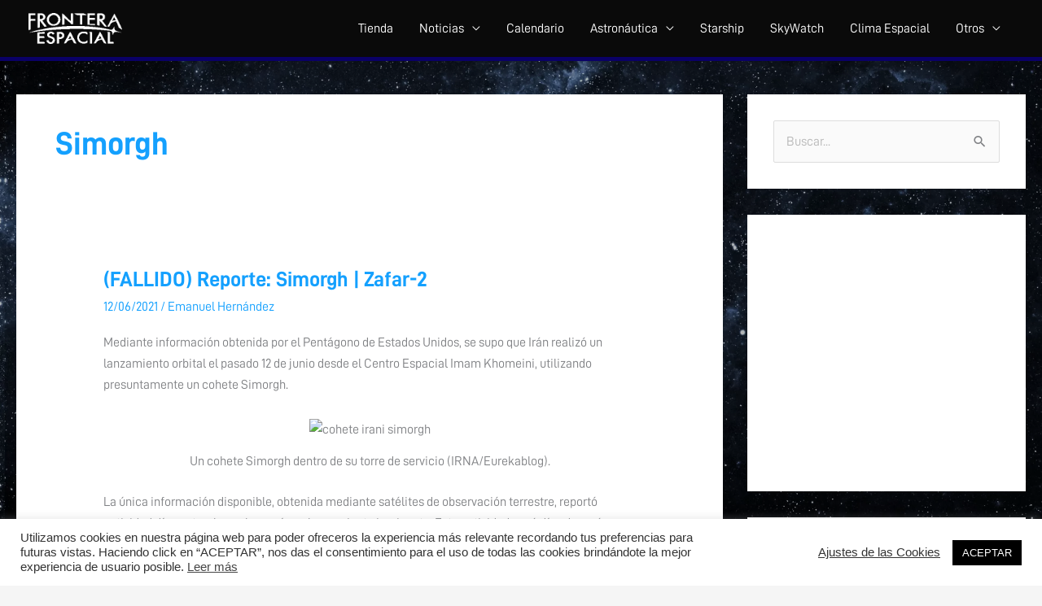

--- FILE ---
content_type: text/html; charset=utf-8
request_url: https://www.google.com/recaptcha/api2/aframe
body_size: 268
content:
<!DOCTYPE HTML><html><head><meta http-equiv="content-type" content="text/html; charset=UTF-8"></head><body><script nonce="Jsae3CFWW_0ZAPDBGLHoyQ">/** Anti-fraud and anti-abuse applications only. See google.com/recaptcha */ try{var clients={'sodar':'https://pagead2.googlesyndication.com/pagead/sodar?'};window.addEventListener("message",function(a){try{if(a.source===window.parent){var b=JSON.parse(a.data);var c=clients[b['id']];if(c){var d=document.createElement('img');d.src=c+b['params']+'&rc='+(localStorage.getItem("rc::a")?sessionStorage.getItem("rc::b"):"");window.document.body.appendChild(d);sessionStorage.setItem("rc::e",parseInt(sessionStorage.getItem("rc::e")||0)+1);localStorage.setItem("rc::h",'1768626381573');}}}catch(b){}});window.parent.postMessage("_grecaptcha_ready", "*");}catch(b){}</script></body></html>